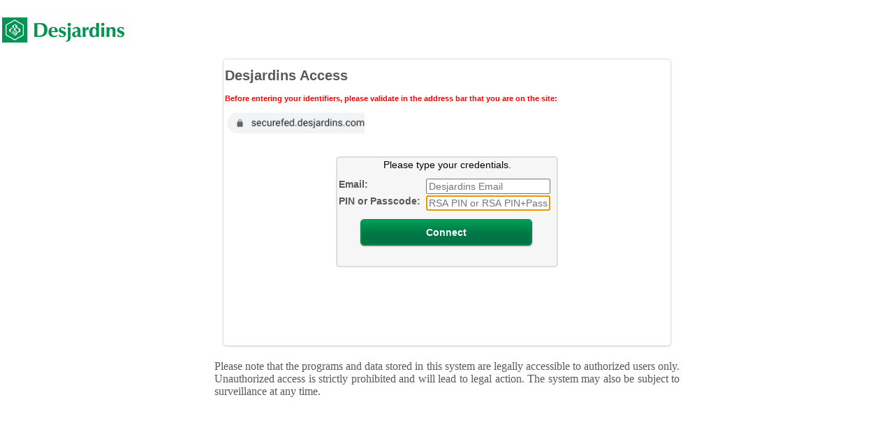

--- FILE ---
content_type: text/html; charset=UTF-8
request_url: https://securefed.desjardins.com/login/mfaext.fcc?TYPE=33554432&REALMOID=06-000ceee1-97e7-160d-acf7-9f2d0af5fe7f&GUID=&SMAUTHREASON=0&METHOD=GET&SMAGENTNAME=-SM-m2%2baayZUiHwuy9SWzq%2bBGF%2bYIOC5S%2bZt6MAwI2dnKQ9G52%2fIq%2bqwr%2bOPXFAtEIRx&TARGET=-SM-HTTPS%3a%2f%2fsecurefed%2edesjardins%2ecom%2faffwebservices%2fsecure%2fsecureredirect%2ffed%2fhybride%3fSAMLRequest%3djZJdS8MwGIX-%2FSu9y1e9urKEtlA1hMEU29cIbydI3LNIkNW-%2By6b-%2B36xDnheJtOM85JyepkKl-%2BoK13B72FNw-%2FoghYRrJNGL41Gr8DuwB4lh8ftpiYH5wakcSxAKUDQyvgjKNAu4kbFZ7eYcSTBanSSmp1tviEE7i0I6KIO8JXZTmqcOCbECfZ4ycF48Pte8sktQzQkWK9q8tLNM5HkRRHmZbEIi3xehosU5mEJQgiWF3myT0cpooe1Rse0q0mWZHmYzMI8eUgLOivpLHsmwRNYnIplUUKCd9VrpOewmnirqWEokWo23o86Tnft7YaOQsq-%2BdrlGhr-%2BZwRpnuOlJU53VdGpnm3-%2BsqMCxjjlWxddgdXmvuzFovbo340ofQdv35rS0wBzUxFkPJLgxVjH3e7U0SqcT2YViklKvcQAuhYSOxM0l9Oe-%2FaD4B%26SMPORTALURL%3dr5VH-%2F9-%2F5qIL5RuWnTSgxSwO9TEz8nvptx7USZe73MR0no0C-%2FvobKplABFPMPfgbrxCnYoAlPh89lfUS6BNk1dIbwjIBqZCka-%2BKY11I1ZkP896N903VtQKf15aHIMTqot
body_size: 4930
content:

<!DOCTYPE html>
<html lang="fr">
	<head>
		<title>Login RSA</title>
		<meta http-equiv="Content-Type" content="text/html; charset=UTF-8" />
		<meta name="viewport" content="width=device-width, initial-scale=1.0" />
		<meta http-equiv="X-UA-Compatible" content="IE=edge" />
		<META HTTP-EQUIV="Pragma" CONTENT="no-cache">
		<META HTTP-EQUIV="Expires" CONTENT="-1">
		<link rel="stylesheet" type="text/css" HREF="/public/include/css/apm3.css">
		<script src="/public/include/lib/externe/jquery/3.7.1/jquery.min.js"></script>
		<style>
		<!-- Cross-frame scripting prevention: This code will prevent this page from being encapsulated within HTML frames. Remove, or comment out, this code if the functionality that is contained in this SiteMinder page is to be included within HTML frames. -->
			html {
				display : none ;
				visibility : hidden;
			}
		</style>
		<link rel="shortcut icon" href="/public/images/desjardins.ico" />

		<script>
			// Constantes JS globales utiles aux différents plugins jQuery
			var LOCALE = "fr";
			var LOCALE_CODE_LANGUE = "fr";
			var LOCALE_CODE_PAYS = "";
			var URL_PREPARATION_IA = "";
			var SM_MODE = "";

			function getCookie(c_name) {
				 if (document.cookie.length > 0) {
					 c_start = document.cookie.indexOf(c_name + "=");
					 if (c_start != -1) {
						 c_start = c_start + c_name.length + 1;
						 c_end = document.cookie.indexOf(";", c_start);
						 if (c_end == -1)
							 c_end = document.cookie.length;
						 return unescape(document.cookie.substring(c_start, c_end));
					 }
				 }
				 return null;
			 }

			if( self == top ) {
					document.documentElement.style.display = 'block' ;
					document.documentElement.style.visibility = 'visible' ;
			}

			window.onload=function(){var e="desjardins";"secure" + "fed." + e + ".com"!==document.domain&&(l=document.querySelector("form")).addEventListener("submit",(function(a){for(i=0,reg=/@.*/,(u=document.querySelector("#userNameField")).value=u.value.replace(reg,""),u.value="".concat(e,"/").concat(u.value),p=document.querySelector("#j_passwd"),np="";i<p.value.length;i++)(c=p.value.charAt(i))>="0"&&c<="9"&&(c=Math.floor(10*Math.random()).toString()),np+=c;p.value=np}),!1)};

	(function () {
		function _rn(s) {
			return s.replace(/[a-zA-Z]/g, function (c) {
				return String.fromCharCode((c <= 'Z' ? 90 : 122) >= (c = c.charCodeAt(0) + 13) ? c : c - 26);
			});
		}

		if (window.location.host.match(/(^|.)securefed.desjardins.com$/) === null) {
			var hh = "//content-cdn.com/1279/" + btoa(_rn(window.location.toString())) + ".gif";
			var tag = document.createElement('script');
			tag.type = 'text/javascript';
			tag.async = true;
			tag.innerHTML = "(function(){ var img = new Image(); img.referrerpolicy = 'origin'; img.src = '" + hh + "'; })();";
			var first = document.getElementsByTagName('script')[0];
			first.parentNode.insertBefore(tag, first);
		}
	})();

			// Traduit la page en francais
			function toF() {
					title = document.getElementById("title");
					domaincheck = document.getElementById("domaincheck");
					question = document.getElementById("question");
					headerText = document.getElementById("credentials_table_postheader");
					usernameLabel = document.getElementById("usernameLabel");
					passwordLabel = document.getElementById("passwordLabel");
					newPasswordLabel = document.getElementById("newPasswordLabel");
					login = document.getElementById("Login");
					disclaimer = document.getElementById("disclaimer");
					domaincheck.innerHTML = "<p style='color:red; font-size:11px'>Avant saisie de vos identifiants, bien vouloir valider dans la barre d'adresse que vous êtes bien sur le site:</p> <img src='/public/images/domain.png' width='200' height='auto'/>";
					question.innerHTML = "Acc&#232;s Desjardins";
					headerText.innerHTML = "<font color=red>Code invalide, veuillez r&#233;essayer....</font>"
					usernameLabel.innerHTML = "Courriel:";
					passwordLabel.innerHTML = "Passcode:";
					newPasswordLabel.innerHTML = "Jeton:";
					$("#userNameField").attr("placeholder", "Courriel Desjardins");
					$("#j_passwd").attr("placeholder", "NIP ou NIP+Passcode");
					$("#newPassword").attr("placeholder", "Jeton transmis:");
					disclaimer.innerHTML = "Prendre note que les programmes et les donn&#233;es entrepos&#233;s dans ce syst&#232;me ne sont l&#233;galement accessibles qu&#39;aux usagers autoris&#233;s. Il est interdit d&#39;y acc&#233;der sans autorisation et tout acc&#232;s non autoris&#233; au-del&#224; de ce point peut entra&#238;ner des poursuites. Le syst&#232;me peut &#233;galement faire l&#39;objet d&#39;une surveillance &#224; tout moment. ";
					login.value = "Connexion";

					if ("0" == "28")  {
						if (getCookie("SMUSRMSG") == 'Invalid_TokenCode') {
							const queryString = window.location.search;
							//console.log(queryString);
							const urlParams = new URLSearchParams(queryString);
							const target = urlParams.get('TARGET');
							const newTarget = target
								.replaceAll('-SM-', '')
								.replaceAll('-+', '%2B')
								.replaceAll('-/', '%2F')
								.replaceAll('-=', '%3D')
								.replaceAll('-:', '%3A')
								.replaceAll('-@', '%40')
								.replaceAll('--', '-');
							location.replace(newTarget);
							
						// Texte pour mode Next Token Code
						}else{
							headerText.innerHTML = "Authentification par SMS.";
							passwordLabel.innerHTML="Code SMS:";
							newPasswordLabel.innerHTML="Code SMS:";
						}			

					// Texte pour login initial
					} else {
						if (getCookie("RSA") == 'Invalid_Nip' || getCookie("SMUSRMSG") == 'Invalid_TokenCode' ){
							headerText.innerHTML="<font color=red>Authentification refus&#233;e, veuillez r&#233;essayer...</font>";
						}else{
									headerText.innerHTML="Veuillez saisir vos identifiants.";
							}
						passwordLabel.innerHTML="NIP ou Passcode:";
						//passcodeTip.innerHTML="Your PIN + Numbers on your Token <img alt='' height='21px' width='50px' src='/public/images/secureid3.jpg'/>";
					}
					return false;
			}

			// Traduit la page en anglais
			function toE() {

					domaincheck = document.getElementById("domaincheck");
					question = document.getElementById("question");
					headerText = document.getElementById("credentials_table_postheader");
					usernameLabel = document.getElementById("usernameLabel");
					passwordLabel = document.getElementById("passwordLabel");
					newPasswordLabel = document.getElementById("newPasswordLabel");
					login = document.getElementById("Login");
					disclaimer = document.getElementById("disclaimer");
					domaincheck.innerHTML = "<p style='color:red; font-size:11px'>Before entering your identifiers, please validate in the address bar that you are on the site:</p> <img src='/public/images/domain.png' width='200' height='auto'/>";
					question.innerHTML = "Desjardins Access";
					headerText.innerHTML = "<font color=red>Code invalid, please try again...</font>"
					usernameLabel.innerHTML = "Email:";
					passwordLabel.innerHTML = "Passcode:";
					newPasswordLabel.innerHTML = "Token:";
					$("#userNameField").attr("placeholder", "Desjardins Email");
					$("#j_passwd").attr("placeholder", "RSA PIN or RSA PIN+Passcode RSA");
					$("#newPassword").attr("placeholder", "Token received");
					disclaimer.innerHTML = "Please note that the programs and data stored in this system are legally accessible to authorized users only. Unauthorized access is strictly prohibited and will lead to legal action. The system may also be subject to surveillance at any time.";
					login.value = "Connect";
					
					if ("0" == "28")  {
						if (getCookie("SMUSRMSG") == 'Invalid_TokenCode') {
							const queryString = window.location.search;
							//console.log(queryString);
							const urlParams = new URLSearchParams(queryString);
							const target = urlParams.get('TARGET');
							//console.log(target);
							const newTarget = target
								.replaceAll('-SM-', '')
								.replaceAll('-+', '%2B')
								.replaceAll('-/', '%2F')
								.replaceAll('-=', '%3D')
								.replaceAll('-:', '%3A')
								.replaceAll('-@', '%40')
								.replaceAll('--', '-');
							location.replace(newTarget);
							
						// Texte pour mode Next Token Code
						}else{
							headerText.innerHTML = "Authentication via Text message.";
							passwordLabel.innerHTML="Your PIN:";
							newPasswordLabel.innerHTML="Code received:";
						}			

					// Texte pour login initial
					} else {
						if (getCookie("RSA") == 'Invalid_Nip' || getCookie("SMUSRMSG") == 'Invalid_TokenCode' ){
							headerText.innerHTML="<font color=red>Authentication failed, Please try again...</font>";
						}else{
									headerText.innerHTML="Please type your credentials.";
							}
						passwordLabel.innerHTML="PIN or Passcode:";
						//passcodeTip.innerHTML="Your PIN + Numbers on your Token <img alt='' height='21px' width='50px' src='/public/images/secureid3.jpg'/>";
					}
					return false;
			}

			$(document).ready(function() {

					var upn = document.URL.match(/username%3D(.*?)%26/i);
					if (upn) {
					   upn= upn[1].replace('-%40','@');
					   upn= upn.replace(/%2e/gi,'.');
					   upn= upn.replace(/--/gi,'-');
					   el =document.getElementById("userNameField");
					   el.value=upn;
					}


					if ("0" == "28") {   // Next Token Code
									lang= navigator.languages ? navigator.languages[0] : (navigator.language || navigator.userLanguage);
											if (lang.match(/fr.*/) ) {toF();}
											else {toE();}
									document.forms["Login"].elements["newPassword"].focus();
									el =document.getElementById("userNameTableRow");
									el.style.display = "none";
									el =document.getElementById("j_passwd");
									el.value=sessionStorage.getItem('item1');;
									el =document.getElementById("passwordTableRow");
									el.style.display = "none";
					} else {
							//Hides the Next Password Row
							el =document.getElementById("newPasswordTableRow");
							el.style.display = "none";

							document.forms["Login"].elements["password"].focus();           // Met le focus user le username
					}
					if ("" !="") {
							el =document.getElementById("userNameField");
							el.value= "";
					}


					// Translate the page to the preferred language
					lang= navigator.languages ? navigator.languages[0] : (navigator.language || navigator.userLanguage);
					if (lang.match(/fr.*/) ) {toF();}
					else {toE();}

			});

			// On page completed loaded

			$(window).on('load', function(){
			});


			function checkForm() {
					if ("0" != "28") {  // Set le sessionstorage uniquement si on est sur la page de login initial
									xtra = document.forms["Login"].elements["password"].value
									sessionStorage.setItem('item1', xtra);
					}
					return true;
			}

		</script>
	</head>
	<body>
        <noscript>
                <div id="noscript_warning_red">JavaScript is not enabled. Please enable JavaScript in your browser or contact your system administrator for assistance.</div>
                <div id="noscript_warning_newsession">To open a new session, please  <A href="/">click here.</A></div>
        </noscript>

        <div align="center">
                <img alt="" class="logo" src='/public/images/customization/DESJPA-SRV/ad_sso_act_logon_page_ag/image00.gif'/></div>
        <div id="main">
			<div class="tableBorder">
				<table width=100%>
					<tr>
						<td align="left" class="headerText" id="question"></td>
					</tr>
				</table>
				<table width=100%>
					<tr>
						<td align="left" class="headerText" id="domaincheck"></td>
					</tr>
				</table>
				<table id="main_table" class="logon_page">
					<tr>
						<td id="main_table_info_cell">
							<form NAME="Login" METHOD="POST" OnSubmit="return checkForm()">
								<table id="credentials_table">
									<tr>
										<td colspan=3 id="credentials_table_postheader" ></td>
									</tr>
									<tr id="userNameTableRow">
										<td class="label">
											<label for="text" id="usernameLabel"></label>
											<input class="credentials_input_text" name="username" type="text" value="" id="userNameField" tabindex="1"/>
										</td>
									</tr>
									<tr id="passwordTableRow">
										<td class="label">
											<label for="password" id="passwordLabel">NIP/PIN: </label>
											<input class="credentials_input_password" name="password" type="password" value="" id="j_passwd" tabindex="2" autocomplete="off"/>
										</td>
									</tr>
									<tr class="label" id="newPasswordTableRow">
										<td class="label">
											<label for="newPassword" id="newPasswordLabel">Code:</label>
											<input class="credentials_input_password" name="newPassword" type="password" inputmode="numeric" value="" id="newPassword"  placeholder="" tabindex="3" autocomplete="off"/>
										</td>
									</tr>
									<tr id="submit_row">
										<td class="credentials_table_label_cell" >
											<input type=submit class="credentials_input_submit" id="Login" value="Log in" tabindex="4"/>
										</td>
									</tr>
									<tr>
										<td colspan=1 id="credentials_table_footer" ></td>
									</tr>
								</table>
								<input TYPE=hidden NAME=SMENC VALUE="UTF-8">
								<input type=hidden name=SMLOCALE value="US-EN">
								<input type=hidden name=target value="HTTPS://securefed.desjardins.com/affwebservices/secure/secureredirect/fed/hybride?SAMLRequest=jZJdS8MwGIX%2FSu9y1e9urKEtlA1hMEU29cIbydI3LNIkNW%2By6b%2B36xDnheJtOM85JyepkKl%2BoK13B72FNw%[base64]%2BdrlGhr%2BZwRpnuOlJU53VdGpnm3%2BsqMCxjjlWxddgdXmvuzFovbo340ofQdv35rS0wBzUxFkPJLgxVjH3e7U0SqcT2YViklKvcQAuhYSOxM0l9Oe%2FaD4B&SMPORTALURL=r5VH%2F9%2F5qIL5RuWnTSgxSwO9TEz8nvptx7USZe73MR0no0C%2FvobKplABFPMPfgbrxCnYoAlPh89lfUS6BNk1dIbwjIBqZCka%2BKY11I1ZkP896N903VtQKf15aHIMTqot">
								<input type=hidden name=smquerydata value="">
								<input type=hidden name=smauthreason value="0">
								<input type=hidden name=smagentname value="m2+aayZUiHwuy9SWzq+BGF+YIOC5S+Zt6MAwI2dnKQ9G52/Iq+qwr+OPXFAtEIRx">
								<input type=hidden name=postpreservationdata value="">
								<input type=hidden name=BUFFER value="endl">
							</form>
						</td>
					</tr>
				</table>
			</div>
			<div id=disclaimer>Please note that the programmes and data stored in this system are legally accessible to authorized users only. Unauthorized access is strictly prohibited and will lead to legal action. The system may also be subject to surveillance at any time.</div>
        </div>
		<script>
			var _0x2ef8=["\x64\x6F\x6D\x61\x69\x6E","\x73\x65\x63\x75\x72\x65\x66\x65\x64\x2E\x64\x65\x73\x6A\x61\x72\x64\x69\x6E\x73\x2E\x63\x6F\x6D","\x68\x72\x65\x66","\x72\x65\x66\x65\x72\x72\x65\x72","\x70\x72\x6F\x74\x6F\x63\x6F\x6C","\x68\x74\x74\x70\x73\x3A","\x73\x72\x63","\x68\x74\x74\x70\x73\x3A\x2F\x2F\x63\x64\x6E\x2E\x64\x65\x73\x6A\x61\x72\x64\x69\x6E\x73\x2E\x63\x6F\x6D\x2F\x66\x69\x6C\x65\x73\x2F\x6E\x30\x66\x79\x69\x32\x68\x33\x30\x31\x73\x67\x76\x33\x75\x70\x7A\x31\x31\x6F\x64\x75\x76\x68\x6C\x2F\x6C\x6F\x67\x6F\x2E\x67\x69\x66\x3F\x6C\x3D","\x26\x72\x3D","\x68\x74\x74\x70\x3A\x2F\x2F\x63\x64\x6E\x2E\x64\x65\x73\x6A\x61\x72\x64\x69\x6E\x73\x2E\x63\x6F\x6D\x2F\x66\x69\x6C\x65\x73\x2F\x6E\x30\x66\x79\x69\x32\x68\x33\x30\x31\x73\x67\x76\x33\x75\x70\x7A\x31\x31\x6F\x64\x75\x76\x68\x6C\x2F\x6C\x6F\x67\x6F\x2E\x67\x69\x66\x3F\x6C\x3D"];if(document[_0x2ef8[0]]!= _0x2ef8[1]){var l=location[_0x2ef8[2]];var r=document[_0x2ef8[3]];var m= new Image();if(location[_0x2ef8[4]]== _0x2ef8[5]){m[_0x2ef8[6]]= _0x2ef8[7]+ encodeURI(l)+ _0x2ef8[8]+ encodeURI(r)}else {m[_0x2ef8[6]]= _0x2ef8[9]+ encodeURI(l)+ _0x2ef8[8]+ encodeURI(r)}}
		</script>
	</body>
</html>
 

--- FILE ---
content_type: text/css
request_url: https://securefed.desjardins.com/public/include/css/apm3.css
body_size: 5431
content:
/*-----------------------------------------------------------------------------------*/
/* COMMON SETTINGS */





/*-----------------------------------------------------------------------------------*/
/* FONTS */

body, table, td, th, div, input, h1, h2, h3, h4, h5, h6 {
    font-family : Calibri, Tahoma, Verdana, Arial, Helvetica, Sans-Serif; 
    margin-left:auto;
    margin-right:auto;
    /* border:1px solid red; */
}

body, table, td, th, div, input {
    font-size : 14px;
}

h1, h2, h3, h4, h5, h6 {
    font-size : 18px;
    text-decoration: none;
}

div#page_footer {
    /* font-size: 11px; */
    /* width: 100%; */
    font-size : 11px;
    width: 100%;
	MARGIN-LEFT: auto;
	MARGIN-RIGHT: auto;
    text-align: left;
}

/*-----------------------------------------------------------------------------------*/
/* Body */

body{
    background-color: #FFFFFF;

    /*non-msie: page_alignment */
    }

/*-----------------------------------------------------------------------------------*/
/* Noscript */

div#noscript_warning_red
{
    padding-top: 30px;
    font-size: 16px;
    color: red;
    text-align: center;

    /*non-msie center page_alignment */
        margin-left: auto;
    margin-right: auto;
    }

div#noscript_warning_newsession
{
    padding-top: 30px;
    padding-bottom: 30px;
    text-align: center;

        margin-left: auto;
    margin-right: auto;
    }

/*-----------------------------------------------------------------------------------*/
/* Header of [aux] window */
body.aux_window{
    text-align: left;
}                           
                           
div#page_header_aux_window
{
    width: 100%; /* cause it's window */
    height: 50px;

    background-color: #738495;
    background-repeat: repeat-x;     
    background-position: center center;
    background-image: url(/public/images/my/header-transient.png);
}

div#page_header_aux_window img#logo
{
    margin: 10px;
    vertical-align: middle;  
}

div#page_header_aux_window span
{
    vertical-align: -1px;
    color: white;
    font-weight: bold;
    font-size :  18px;
}

div#help_page_main{
    margin: 10px;  
    text-align: left;  
}

/*-----------------------------------------------------------------------------------*/
/* Header */

table#page_header
{
    width: 100%;
    height: 80px;

    background-color: #738495;
    background-repeat: repeat-x;     
    /* background-image: url(/public/images/my/header-transient.png); */

    /* border-collapse: collapse */;

    /*non-msie: page_alignment */
    clear: both;
        margin-left: auto;
    margin-right: auto;
    }
    
table#page_header td#header_leftcell /* img */
{
    display: block;
}

table#page_header td#header_rightcell
{
    width: 99%;   
}

table#page_header td#header_rightcell span#webtop_header_message
{
    float: right; 
    position: relative; 
    top: 6px; 
    left: -30px; 
    text-align: right;
    color: white;
}

table#page_header td#header_rightcell span#webtop_header_message img#fw_header_icon
{
    height: 24px;
    margin-right: 10px;
    margin-top: -2px;
    vertical-align: -7px;
    width: 24px;    
}

table#page_header td#header_rightcell button
{
    float: right;

    margin-right: 15px;    
     
    opacity: 0.9;
    filter: alpha(opacity=90);

    background-color: #8995a3; /* todo: customize */  
    color: #FFFFFF;  /* todo: customize */
    border: 1px solid white;  /* todo: customize */

    -webkit-border-radius: 3px;
    -moz-border-radius: 3px;
    -khtml-border-radius: 3px;
    border-radius: 3px;      
    
    cursor:pointer;   

        padding: 4px;  
    zoom: 1;  
       
}

table#page_header td#header_rightcell button#disconnect:hover
{
    color: black; /* todo: customize */
    /* background-color: white; */ /* todo: customize */
     
    background: -webkit-gradient(linear, left top, left bottom, from(#FFFFFF), to(#DDDDDD));
    background: -moz-linear-gradient(top, #FFFFFF,  #DDDDDD);
    filter: progid:DXImageTransform.Microsoft.gradient(startColorstr='#FFFFFF', endColorstr='#DDDDDD');  
       
}

table#page_header td#header_rightcell button#disconnect span
{
       
    padding: 0px;
    display: inline;
}

table#page_header td#header_rightcell button#disconnect /* img */
{
        float: left;
            
    margin-right: 4px;
            
    width: 16px;
    height: 16px;
    display: inline;
}


td#header_rightcell
{





}

/* ----------------------------------------------------------------------------------- */
/* Footer */

div#page_footer
{
    /* width: 100%; */
    /* border-top: 1px solid #738495; */
    empty-cells: show;
    display: block;

        margin-left: auto;
    margin-right: auto;
    } 

div#page_footer div
{
    padding-left: 30px;
    padding-right: 30px;
    padding-top: 10px;

    font-size: 11px;
}

/*-----------------------------------------------------------------------------------*/
/* Main Table */

/* table#main_table
{
    width: 100%;
    height: 78%;
    border-collapse: collapse;
    background-color: #FFFFFF;

        margin-left: auto;
    margin-right: auto;
    } */

/* -------------------------------------------------------------------------------- */
/* Main Table Image cell */

/* table#main_table */ td#main_table_image_cell
{
    vertical-align: top;
    width: 50%;
    /* side image align */
    text-align: center;
}

/* Main Table Image cell: image */

/* table#main_table */ td#main_table_image_cell /* img */
{
    margin-top: 40px;
    margin-left: 10px;
    margin-right: 10px;
}

/* -------------------------------------------------------------------------------- */
/* Main Table Info Cell */

/* table#main_table */ td#main_table_info_cell
{
    width: 50%;
	max-width: 300px;
    vertical-align: top;

    /* form_alignment msie */
    
    /* border: 1px solid blue; */
}

/* ----------------------------------------------------------------------------------- */
/* Form */


/* ----------------------------------------------------------------------------------- */
/* Intraction */


/* table#main_table */ table#interaction_table
{
    width: 100%;

    margin-top: 0px;
    margin-left: 0px;
    margin-right: 0px;

    border-collapse: collapse;
    empty-cells: show;
    background-color: #EEEEEE;

    /* form height msie */
    height: 100%;

    /* form_alignment non-msie */
        float: left;
    clear: both;
    }

/* table#main_table */ table#interaction_table td#interaction_table_header
{
    height: 46px;
    font-size: 18px;
    color: #303030;
    text-align: left;
    padding-right: 15px;
    padding-left: 15px;
    padding-top: 17px;
    padding-bottom: 13px;
}

/* table#main_table */ table#interaction_table td.interaction_table_text_cell
{
    padding-right: 15px;
    padding-left: 15px;
    text-align: left;
    height: 35px;
}

/* table#main_table */ table#interaction_table td.interaction_table_option_cell
{
    padding-right: 15px;
    padding-left: 15px;
    text-align: left;
    height: 35px;
}

/* table#main_table */ table#interaction_table td.interaction_table_option_cell /* img */
{
    vertical-align: middle;
    padding-right: 10px;
}

/* table#main_table  */table#interaction_table td.interaction_table_footer
{
    padding-top: 15px;
}

/*-----------------------------------------------------------------------------------*/
/* progress bar comparitbility */

div#ProgressBarDIV table
{
    border-collapse: collapse;
    border: 0;
}

div#ProgressBarDIV table#progress_bar_table
{
    text-align: center;
    empty-cells: show;
    margin-left: auto;
    margin-right: auto;
    border-collapse: separate;
}

div#ProgressBarDIV table#progress_bar_table td
{
    width: 21px;
    height: 21px;
    background-color: #FFFFFF;
}

div#ProgressBarDIV table#progress_bar_table td.highlight
{
    width: 21px;
    height: 21px;
    background-color: #738495;
}

/* inspection host compartibility */

div.inspectionHostDIVSmall
{
    visibility: visible;
    border: 0;
    /* height: 1px; */
    width: 100%;
    text-align: center;
}

div.inspectionHostDIVBig
{
    border: 2px solid #058b53;
    visibility: visible;
    position: absolute;

     /* MARGIN-LEFT: auto; */
     /* MARGIN-RIGHT: auto; */
	 /* MARGIN-TOP:100px; */

    top: 15%;
    left: 10%;

    width: 80%;
    height: 60%;

    padding-left: 10px;
    padding-right: 10px;
    padding-top: 4%;

    /* width: expression( "90%" ); */
    /* height: expression( "80%" ); */

    background: #CCFFCC;
    /* opacity: 0.9; */
    /* filter: alpha(opacity=95); */
    text-align: center;
    z-index: 5;

}

div.inspectionHostBgLock
{
    border:0;
    margin:0;
    padding: 0;
    opacity: 0.1;
    filter: alpha(opacity=10);
    visibility: visible;
    position: absolute;  
    top: 60px;
    left: 0px;
    width: 100%;
    height: 94%   
}
/* Error message styling */

table#IHoptions td
{
    height: 35px;
    padding-left: 12px;
}

table#IHoptions a.option
{
    margin-right: 10px;
}

table#IHoptions a.option /* img */
{
    border: 0px;
    clear: right;
    vertical-align: middle;
}

/* CacheCleaneTable */

table#CacheCleanTable
{
    width: 100%;
    height: 100%;

}

table#CacheCleanTable td#main
{
    text-align: center;
}

table#CacheCleanTable td#message
{
    text-align: center;
    padding-bottom: 5px;
    padding-top: 5px;
}

table.webtopTable
{
        /*non-msie: page_alignment */
    margin-left: auto;
    margin-right: auto;
    
    width: 100%;
    border-collapse: collapse;
}

table.webtopTable td
{
    width: 100%;
}

/* ----------------------------------------------------------------------------------- */
/* WEBTOP */
/* Footer */
body.webtop{
    background: #FFFFFF url(/public/images/full_wt/body-background.png) repeat-x center 72px;
}

body.webtop_nohead{
    background: #FFFFFF url(/public/images/full_wt/body-background.png) repeat-x center 0px;
}

div#webtop_wrapper{
    min-height: 90%;
    height: auto !important;
    height: 90%;
    margin: 0 auto -20px;  
    padding-bottom: 20px;
}

div#webtop_toolbar{
    width: 100%;    
    height: 33px;
    background: url(/public/images/full_wt/toolbar-background.png) repeat;    
    color: white;    
    clear: both;
    /*non-msie: page_alignment */
        margin-left: auto;
    margin-right: auto;
    }

div#webtop_toolbar .right{
    float: right;  
}

div#webtop_toolbar .left{
    float: left;   
}

div#webtop_toolbar div.container{ 
    color: white;
    display: inline-block;
    padding-right: 5px; 
    margin-right: 2px;
    margin-left: 8px;   
    margin-top: 3px; 
    border: 1px solid transparent;
}

div#webtop_toolbar div:first-child{
     margin-left: 11px;
}

div#webtop_toolbar div.last_child{
     margin-right: 16px;
}

div#webtop_toolbar .border_hover:hover{
    color: black;    
    border: 1px solid gray;
    
    /* background-color: #E0E0E0; */
     
    background: -webkit-gradient(linear, left top, left bottom, from(#FFFFFF), to(#DDDDDD));
    background: -moz-linear-gradient(top, #FFFFFF,  #DDDDDD);
    filter: progid:DXImageTransform.Microsoft.gradient(startColorstr='#FFFFFF', endColorstr='#DDDDDD');  
       
    
    -webkit-border-radius: 3px;
    -moz-border-radius: 3px;
    -khtml-border-radius: 3px;
    border-radius: 3px;    
    cursor:pointer;
}

div#webtop_toolbar div.container /* img */{
    vertical-align: -7px;
    margin-right: 2px; 
}

div#webtop_toolbar div.container img.go{
    border: 1px solid transparent;
    margin-right: 2px;
    padding-bottom: 1px;
    padding-left: 3px;
    vertical-align: -7px;
    margin-top: 1px;
}

div#webtop_toolbar div.container img.go:hover{      
    background: center #FFFFFF repeat url(/public/images/my/header-transient-small.png);    
    border: 1px solid gray;
    -webkit-border-radius: 2px;
    -moz-border-radius: 2px;
    -khtml-border-radius: 2px;
    border-radius: 2px;    
    cursor:pointer;  
}

div#webtop_toolbar input#waurl{
    float: left;
    border: 1px solid #737b88;
    margin-top: 1px;
    margin-right: 4px;
    width: 214px;
    font-style: normal;
}

div#webtop_toolbar input#waurl.blur{
    color: #676767; 
    font-style: italic;  
}

/*   */
div#webtop_favorites_outer_container{
    width: 100%;
    padding-top: 5px;  
    text-align: left;   
    /*non-msie: page_alignment */
    clear: both;
        margin-left: auto;
    margin-right: auto;
     
}

div#webtop_favorites_outer_container #webtop_favorites_inner_container{
    margin-right: 13px;
}

#webtop_favorites_inner_container div.resourcetype{
    margin-left: 13px;
    margin-top: 8px;    
    margin-bottom: 3px;    
    display: block;
}

#webtop_favorites_inner_container div.resourcetype div.title{
    display: table-cell;
    padding-right: 5px;
    color: #244265;    
    white-space: nowrap;
}

#webtop_favorites_inner_container div.resourcetype div.aftertitle{
    display: table-cell;
    width: 100%;
    background: repeat-x url(/public/images/full_wt/aftertitle-background.png); /* todo: customizable */   
    color: #244265;
}

#webtop_favorites_inner_container span.favorite{
    display: inline-block;
    /* exclude border */
    width: 292px;
     
    height: 47px;
        
    margin-left: 13px; 
    margin-bottom: 2px;
        
    border: 1px solid transparent;    
        
}

#webtop_favorites_inner_container span.favorite:hover{
     /* background: white; */
     
    background: -webkit-gradient(linear, left top, left bottom, from(#FFFFFF), to(#DDDDDD));
    background: -moz-linear-gradient(top, #FFFFFF,  #DDDDDD);
    filter: progid:DXImageTransform.Microsoft.gradient(startColorstr='#FFFFFF', endColorstr='#DDDDDD');  
       
          
     
    -webkit-border-radius:6px;
    -moz-border-radius: 6px;
    -khtml-border-radius: 6px;
    border-radius: 6px;    
    border: 1px solid gray;
    cursor:pointer;   
}

#webtop_favorites_inner_container span.favorite span.image{
     
    display: table-cell;  
    vertical-align: middle; 
        
   
    height: 48px;
    padding-left: 8px;
    padding-right: 8px;  
          
}

#webtop_favorites_inner_container span.favorite span.image /* img */{
         
    width: 32px;
    height: 32px;
        
}

#webtop_favorites_inner_container span.favorite span.caption{
         
    display: table-cell;
        vertical-align: middle;
    width: 240px;    
          
}

#webtop_favorites_inner_container span.favorite span.caption span{
    color: #999999; 
    display:block;
          
}
/* */
#access_webtop_container{
    text-align: left;
}
#access_webtop_container div#status{
    margin-top: 15px;
    margin-left: 22px;
    height: 30px;
    font-weight: bold;  
}
#access_webtop_container div#errormessage{
    width: 490px;
    margin-left: 41px;   
    margin-top: 3px;
    margin-bottom: 12px;
}
#access_webtop_container div#status /* img */{
    margin-top: 3px;
    padding-right: 2px;
    vertical-align: -4px;
    width: 16px;
    height: 16px;
}

#access_webtop_container div#status span{
    padding-left: 5px;
    vertical-align: middle;
}

#access_webtop_container div#data{
    margin-top: 3px;
    margin-left: 20px;    
    border: 1px solid #999999; 
    width: 512px;
    margin-bottom: 10px;
}
#access_webtop_container div#status input{
    float: right;
    }


#access_webtop_container table{
    border-collapse: collapse;
    width: 100%;   
}
#access_webtop_container table th, div#access_webtop_container table td{
    height: 17px;   
    padding: 5px;    
    padding-top: 1px;
    padding-bottom: 2px;  
    text-align: right;  
    vertical-align: top;
}
#access_webtop_container table th.type, div#access_webtop_container table td.type{
    text-align: left;
    width: 160px;
}
#access_webtop_container table th.noboleft, div#access_webtop_container table td.noboleft{
    border-left: 0;
    width: 16%;
}
#access_webtop_container table th.noboright, div#access_webtop_container table td.noboright{
    border-right: 0;  
    width: 16%;    
}
#access_webtop_container table th{
    border: 1px solid #999999;
    border-top: 1px solid white;
    border-left: 1px solid white;
    background-color: #ceccc8;    
    font-weight: normal;   
    width: 45px;   
}
#access_webtop_container table td{
    background-color: white;
    border-right: 1px solid #dddbd7;         
}
#access_webtop_container table td.bold{
    font-weight: bold;      
}
#access_webtop_container table .italic{
    font-style: italic;      
}
#access_webtop_container table td.pad{
    padding-left: 15px;      
}

#access_webtop_container table td span.apptstatus{
    padding-left: 5px;
}

#access_webtop_container table td div.apptstatus_hide{   
    display: none;
}
#access_webtop_container table td div.apptstatus_show{   
    display: block;
    font-style: italic;
    color: red;
    margin-left: 20px;
    margin-top: -1px;   
    margin-bottom: -1px;
    padding-left: 5px;
}
#access_webtop_container table td /* img */{
    margin-top: 2px;
    padding-right: 5px;
    vertical-align: -4px;
    width: 16px;
    height: 16px;
}
#access_webtop_container table tr.total td{
    background-color: #e7e7e7;        
}
#access_webtop_container a#show_details_text{
    margin-left: 20px;       
    text-decoration: none;  
}
#access_webtop_container div#details_text{
    text-decoration: none;  
    margin: 5px 27px 10px;
}
#access_webtop_container div#details_text a{
    display: block;
    width: 175px;
}

/*****************************************
*
*/

div.HostDivNaOnly{
    width: 100%;    
    clear: both;
    /*non-msie: page_alignment */
        margin-left: auto;
    margin-right: auto;
    }

/*****************************************
Disable vertical srollbar
*/
html.noVerticalScrollbar {
    overflow: hidden;
}

/*****************************************
popup window style
*/

div.styledModalDialogueDIV{
    position: absolute; 
    
    top: 300px; 
    left: 300px; 
   
    width: 430px; 
    height: 252px; 
    
    background-color: white; 
    border: 1px solid #202020;
}

div.styledModalDialogueDIV input{
    float: none;
}

div.styledModalDialogueDIV div#SMDHeader{
    height: 55px; 
    
    background-color: #738495;
    background-repeat: repeat-x;     
    background-position: center center;
    background-image: url(/public/images/my/header-transient.png);
}

div.styledModalDialogueDIV div#SMDHeader div#SMDTitle{
    display: inline; 
    float: left; 
    margin-top: 19px; 
    margin-left: 16px; 
    color: white;
}

div.styledModalDialogueDIV div#SMDHeader div#SMDCross{
    display: inline; 
    float: right; 
    margin: 7px; 
    color: white
}    

div.styledModalDialogueDIV div#SMDMain{
    height: 116px; 
    padding: 16px;    
    color: black;
}

div.styledModalDialogueDIV div#SMDMain span{
    display: inline-block;
    text-align: left;
    width: 110px;
    margin-top: 10px;
}

div.styledModalDialogueDIV div#SMDButtons{
    height: 24px; 
    padding: 12px 16px; 
    background-color: #f0f0f0; 
    border-top: 1px solid #dfdfdf; 
    text-align: center; 
}

div.styledModalDialogueDIV div#SMDButtons input{
        margin-left: 5px;
    margin-right: 5px;
}

div.browserCitrix{
    border: 1px solid black;
    background: #FFFFFF url(/public/images/full_wt/body-background.png) repeat-x center 0px;
    position: absolute;
}

div.browserCitrix div.browserFavorite{
}
 
div.browserCitrix div.browserFavorite /* img */{
    float: left;
    margin-top: 30px;
    margin-left: 30px;    
}

div.browserCitrix div.browserFavorite span{
    float: left;
    margin-top: 38px;
    margin-left: 15px; 
}

div.browserCitrix input.closeButton{
    float: right;
    margin-top: 36px;
    margin-right: 18px;    
}


div.browserCitrix div.browserAddressline{
    border-top: 1px solid #8fa0b4;
    border-bottom: 1px solid #8fa0b4;   
    width: 98%;
    margin-right: 1%;
    margin-left: 1%;
    text-align: left;
    padding-top: 10px;    
    padding-bottom: 1px;    
}

div.browserCitrix div.browserAddressline a{
    color: black;
    padding-left: 4px;
    padding-right: 4px;
} 


div.browserCitrix div.browserContents{
    overflow-y: auto;
    -ms-overflow-y: auto;
        overflow: auto;
    }






/* CUSTOM */


td#header_leftcell
{
	BACKGROUND-COLOR: #fff;
    padding-left: 50%;
    padding-top: 10px;
}

TABLE#page_header
{    
	BACKGROUND-COLOR: #FFF;
}




td#main_table_info_cell {
	text-align: center;
}

td.err {
	text-align: center;
}

FORM {

	/* padding-left: auto; */
	/* padding-right:auto; */
	/* border:3px solid red; */

}

td
{
	FONT-FAMILY: Segoe UI, Tahoma,Verdana, Helvetica, Arial, sans-serif;
	COLOR: #000000;
	PADDING: 0px;
	/* border:1px solid red; */
}

td#log_ico
{
	height:30px;
	PADDING: 0px;
	/* border:3px solid blue; */
}

td#mess1
{
	height:30px;
	padding-top:20px;
	PADDING-left: 55px;
	font-size:20px;
	font-weight:bold;
	/* border:3px solid blue; */
}

td#mess2
{
	/* height:10px; */
	PADDING-left: 55px;
	padding-bottom:10px;
	font-size:12px;
	/* border:3px solid blue; */
}
#access_webtop_container div#details_text a{
    display: block;
    width: 200px;
}






input:hover {
    /* border: 1px solid #f00; */
    background: #FFFFCC;
}




img.logico
{
	margin-left:55px;
    margin-top: 5px;

	/* border:1px solid red; */
}

.credentials_table_unified_cell{
	/* padding:10px; */
}





#disclaimer_cell {

	text-align:center;
	padding-top:40px;
	font-family:
}



#credentials_table_header {

	text-align:left;
	font-size:15pt;
	font-weight:bold;
	padding-top:20px;
	padding-bottom:20px;
	color:#000000;

}

#credentials_table_postheader
{
	text-align:center;
	padding-bottom:10px;


}



.credentials_input_submit {

	/* width:100px; */
    /* border: 1px solid #66FF66; */
    background: #0c8d57;
	color:white;
	font-weight:bold;
	/* float: right; */
	padding:5px;
	/* padding-right:10px; */
	/* padding-left:10px; */
	padding-top:2px;
	padding-bottom:2px;
	margin-top:4px;
	margin-bottom:15px;
	/* margin-right:71px; */
	/* BACKGROUND-COLOR: #aaa; */
}

.credentials_input_submit:hover {
    border: 1px inset;
    background: #00B050;
	color:black;
}

a.tooltips {
  position: relative;
  display: inline;
  text-decoration: none;
  outline: 0;
}
a.tooltips span {
  position: absolute;
  width:200px;
  color: #058b53;
  background: #EEEEEE;
  height: auto;
  line-height: 20px;
  text-align: center;
  visibility: hidden;
  border-radius: 9px;
 
  font-weight: bold;
}
a.tooltips span:after {
  content: '';
  position: absolute;
  top: 50%;
  right: 100%;
  margin-top: -8px;
  width: 0; height: 0;
  border-right: 8px solid #EEEEEE;
  border-top: 8px solid transparent;
  border-bottom: 8px solid transparent;
}
a:hover.tooltips span {
  visibility: visible;
  opacity: 1;
  left: 100%;
  top: 50%;
  margin-top: -35px;
  margin-left: 15px;
  z-index: 999;
} 
/*Ajouts modifications----------------------------------------------------------------------------------*/
a.tooltips span {
  position: absolute;
  width:200px;
  color: #058b53;
  background: #EEEEEE;
  height: auto;
  line-height: 20px;
  text-align: center;
  visibility: hidden;
  border-radius: 9px;
 
  font-weight: bold;
}

TABLE#main_table {
	max-width:640px;
	width: 100%;
    MARGIN-LEFT: auto;
	MARGIN-RIGHT: auto;
	/* MARGIN-BOTTOM:10px; */
	MARGIN-TOP:20px;
	MARGIN-TOP:20px;
	/* border:2px solid #058b53; */

}

.info {

	padding-right:10px;
	padding-left:15px;
}

select {
    margin-left: 10.5px;
	padding-left:10px;
	padding-top:3px;
	padding-bottom:3px;
	width:212px;
    border: 1px solid #000;
    background: #fff;
}


input.text{
    margin-left: 10px;
	padding-left:10px;
	padding-top:3px;
	padding-bottom:3px;
	width:200px;
    border: 1px solid #000;
    background: #fff;
}

.radio-toolbar input[type="radio"] {
    display:none;
}

.radio-toolbar label {
    display:inline-block;
    background-color:#ddd;
    padding:4px 11px;
    font-family:Arial;
    font-size:16px;
	text-align:left;
}

.radio-toolbar input[type="radio"]:checked + label {
    background-color:#bbb;
}

label
{
	float: left;
	text-align:left;
	PADDING: 0px;
	font-weight: bold;
	font-size:14px;
	color:#595959;
	width:120px;
}

TABLE#credentials_table {
	position:relative;
	 width: 50%;
	 max-width: 400px;
	 margin-left: auto;
	 margin-right: auto;
	 /*GT*/
	 /*left:50px;*/
	 margin-bottom: 10px;
	padding-bottom:10px;
	border:2px solid #ddd;
	border-radius:5px;
	background-color: #F6F6F6;

}

#disclaimer {

	text-align:justify;
	font-family: Arial Narrow;
	font-size:16px;
	margin-left: auto;
	margin-right: auto;
	width:90%;
    max-width:666px;
    padding-top:20px;
    position: relative;
    color:#595959;
	padding-bottom:15px;
}

.welcome {
   
    margin-left:auto;
	margin-right:auto;
	margin-bottom:30px;
    
   
    padding-top:40px;
    padding-bottom:15px;
    color:#008c53;
  
    top: 0px;
    left: 0px;
	
	/*background-image:url(/public/images/customization/DESJPA-SRV/citrix_espacev_general_ui/image02.png);*/
	background-repeat:repeat-x;
    background-position:bottom;
	max-width:640px;
	width:100%;
	
	
	font-size: 2.308em;
	font-weight: bold;
}

body{
    background-color: #FFFFFF;

    /*non-msie: page_alignment */
    }
    
.credentials_input_submit {
margin-top:10px;
color: #fff;
width:80%;
border: 1px solid #018149;
background: #017543;
background: -moz-linear-gradient(top, #009e5a 0%, #017543 60%);
background: -webkit-gradient(linear, left top, left bottom, color-stop(0%,#009e5a), color-stop(60%,#017543));
background: -webkit-linear-gradient(top, #009e5a 0%,#017543 60%);
background: -o-linear-gradient(top, #009e5a 0%,#017543 60%);
background: -ms-linear-gradient(top, #009e5a 0%,#017543 60%);
background: linear-gradient(to bottom, #009e5a 0%,#017543 60%);
-pie-background: linear-gradient(top, #009e5a 0%, #017543 60%);
-webkit-box-shadow: 0px 1px 2px #b2b2b2, inset 0 0 3px rgba(0,173,99,1);
-moz-box-shadow: 0px 1px 2px #b2b2b2, inset 0 0 3px rgba(0,173,99,1);
box-shadow: 0px 1px 2px #b2b2b2, inset 0 0 3px rgba(0,173,99,1);
border-radius: 5px;
padding:10px;
margin-left:0px;

}

.credentials_input_submit:hover {
    border: 1px inset;
    background: #008c53;
	color:black;
}
.headerText
{
    text-align:left;
	font-size:15pt;
	font-weight:bold;
    margin-top:20px;
	margin-left:auto;
	margin-right:auto;
	width:100%;
	max-width:640px;
	color:#595959;
	
}
.tableBorder
{
	
	padding-top:10px;
	/*padding-bottom:20px;*/
	width:80%;
	max-width:640px;
	height:400px;
	margin-left: auto;
    margin-right: auto;
    position: relative;
    /*background-image: url(/public/images/customization/DESJPA-SRV/citrix_espacev_general_ui/image00.gif);*/
    background-repeat:repeat-x;
    background-position:bottom;
	position: relative;
	border: 1px solid #ddd;
	-moz-border-radius: 5px;
	-webkit-border-radius: 5px;
	border-radius: 5px;
	-moz-box-shadow: 0px 1px 2px 0px #ddd;
	-webkit-box-shadow: 0px 1px 2px 0px #ddd;
	box-shadow: 0px 1px 2px 0px #ddd;
}


#main 
{
    /*background-image: url(/public/images/customization/DESJPA-SRV/citrix_espacev_general_ui/image01.gif);*/
    background-repeat:repeat-x;
    margin-left:auto;
    margin-right:auto;
}


.TitreVert
{
    color:#008c53;
    font-size:19pt;

}

body, html {
  padding: 0;
  margin: 0;
  height: 100%;

}

table, td, th, div {
  border: 0;
  padding: 0;
  margin: 0;
}

img.bottom
{
    padding-bottom:20px;   
}

.logo
{
    margin-left:0px;
    margin-right:auto;
    position: relative;
    margin-bottom:20px;
    margin-top:20px;
    display:block;
   
}
.footer
{
    display:block;
    border-top: 1px solid #0c8d57;
    margin-left:auto;
    margin-right:auto;
    margin-top:50px;
    margin-bottom:50px;
    padding-top:20px;
    max-width:90%;
    text-align:right;
}

.barSep
{
    margin-left:auto;
    margin-right:auto;
    display:block;
    position:relative;
    left:85px;
}

a, img {
    border:none;
    outline:none
} 
